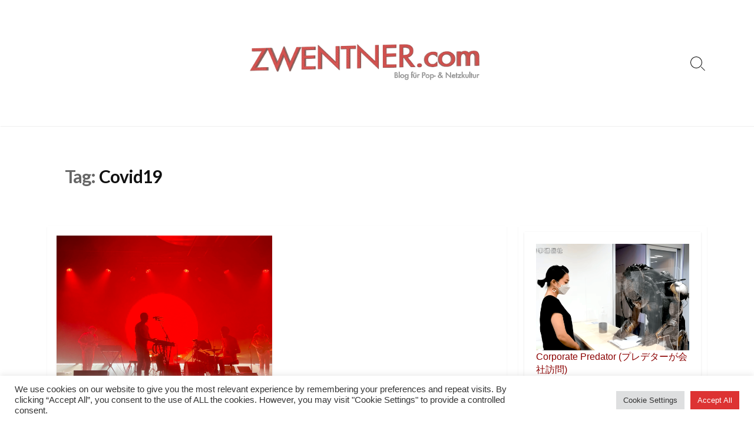

--- FILE ---
content_type: text/html; charset=UTF-8
request_url: https://www.zwentner.com/tag/covid19/
body_size: 16023
content:
<!DOCTYPE html>
<html lang="de" prefix="og: http://ogp.me/ns#">
<head>
	<meta charset="UTF-8">
	<meta name="viewport" content="width=device-width, initial-scale=1.0">
	<meta content="#000000" name="theme-color">
	<link rel="profile" href="https://gmpg.org/xfn/11">
	<title>Covid19 &#8211; ZWENTNER.com</title>
<meta name='robots' content='max-image-preview:large' />
<!-- Jetpack Site Verification Tags -->
<meta name="google-site-verification" content="Ks-b8ljUBPs4_uhkQnrcqCShJJ51xPAZPtA84Y3SxKs" />
<link rel='dns-prefetch' href='//stats.wp.com' />
<link rel='dns-prefetch' href='//fonts.googleapis.com' />
<link rel="alternate" type="application/rss+xml" title="ZWENTNER.com &raquo; Feed" href="https://www.zwentner.com/feed/" />
<link rel="alternate" type="application/rss+xml" title="ZWENTNER.com &raquo; Kommentar-Feed" href="https://www.zwentner.com/comments/feed/" />

<link rel="alternate" type="application/rss+xml" title="Podcast Feed: Lost in Vinyl ()" href="https://www.zwentner.com/feed/itunes/" />
<link rel="alternate" type="application/rss+xml" title="ZWENTNER.com &raquo; Covid19 Schlagwort-Feed" href="https://www.zwentner.com/tag/covid19/feed/" />
<style id='wp-img-auto-sizes-contain-inline-css' type='text/css'>
img:is([sizes=auto i],[sizes^="auto," i]){contain-intrinsic-size:3000px 1500px}
/*# sourceURL=wp-img-auto-sizes-contain-inline-css */
</style>
<link rel='stylesheet' id='podlove-frontend-css-css' href='https://www.zwentner.com/wordpress/wp-content/plugins/podlove-podcasting-plugin-for-wordpress/css/frontend.css?ver=1.0' type='text/css' media='all' />
<link rel='stylesheet' id='podlove-admin-font-css' href='https://www.zwentner.com/wordpress/wp-content/plugins/podlove-podcasting-plugin-for-wordpress/css/admin-font.css?ver=4.3.2' type='text/css' media='all' />
<style id='wp-emoji-styles-inline-css' type='text/css'>

	img.wp-smiley, img.emoji {
		display: inline !important;
		border: none !important;
		box-shadow: none !important;
		height: 1em !important;
		width: 1em !important;
		margin: 0 0.07em !important;
		vertical-align: -0.1em !important;
		background: none !important;
		padding: 0 !important;
	}
/*# sourceURL=wp-emoji-styles-inline-css */
</style>
<style id='wp-block-library-inline-css' type='text/css'>
:root{--wp-block-synced-color:#7a00df;--wp-block-synced-color--rgb:122,0,223;--wp-bound-block-color:var(--wp-block-synced-color);--wp-editor-canvas-background:#ddd;--wp-admin-theme-color:#007cba;--wp-admin-theme-color--rgb:0,124,186;--wp-admin-theme-color-darker-10:#006ba1;--wp-admin-theme-color-darker-10--rgb:0,107,160.5;--wp-admin-theme-color-darker-20:#005a87;--wp-admin-theme-color-darker-20--rgb:0,90,135;--wp-admin-border-width-focus:2px}@media (min-resolution:192dpi){:root{--wp-admin-border-width-focus:1.5px}}.wp-element-button{cursor:pointer}:root .has-very-light-gray-background-color{background-color:#eee}:root .has-very-dark-gray-background-color{background-color:#313131}:root .has-very-light-gray-color{color:#eee}:root .has-very-dark-gray-color{color:#313131}:root .has-vivid-green-cyan-to-vivid-cyan-blue-gradient-background{background:linear-gradient(135deg,#00d084,#0693e3)}:root .has-purple-crush-gradient-background{background:linear-gradient(135deg,#34e2e4,#4721fb 50%,#ab1dfe)}:root .has-hazy-dawn-gradient-background{background:linear-gradient(135deg,#faaca8,#dad0ec)}:root .has-subdued-olive-gradient-background{background:linear-gradient(135deg,#fafae1,#67a671)}:root .has-atomic-cream-gradient-background{background:linear-gradient(135deg,#fdd79a,#004a59)}:root .has-nightshade-gradient-background{background:linear-gradient(135deg,#330968,#31cdcf)}:root .has-midnight-gradient-background{background:linear-gradient(135deg,#020381,#2874fc)}:root{--wp--preset--font-size--normal:16px;--wp--preset--font-size--huge:42px}.has-regular-font-size{font-size:1em}.has-larger-font-size{font-size:2.625em}.has-normal-font-size{font-size:var(--wp--preset--font-size--normal)}.has-huge-font-size{font-size:var(--wp--preset--font-size--huge)}.has-text-align-center{text-align:center}.has-text-align-left{text-align:left}.has-text-align-right{text-align:right}.has-fit-text{white-space:nowrap!important}#end-resizable-editor-section{display:none}.aligncenter{clear:both}.items-justified-left{justify-content:flex-start}.items-justified-center{justify-content:center}.items-justified-right{justify-content:flex-end}.items-justified-space-between{justify-content:space-between}.screen-reader-text{border:0;clip-path:inset(50%);height:1px;margin:-1px;overflow:hidden;padding:0;position:absolute;width:1px;word-wrap:normal!important}.screen-reader-text:focus{background-color:#ddd;clip-path:none;color:#444;display:block;font-size:1em;height:auto;left:5px;line-height:normal;padding:15px 23px 14px;text-decoration:none;top:5px;width:auto;z-index:100000}html :where(.has-border-color){border-style:solid}html :where([style*=border-top-color]){border-top-style:solid}html :where([style*=border-right-color]){border-right-style:solid}html :where([style*=border-bottom-color]){border-bottom-style:solid}html :where([style*=border-left-color]){border-left-style:solid}html :where([style*=border-width]){border-style:solid}html :where([style*=border-top-width]){border-top-style:solid}html :where([style*=border-right-width]){border-right-style:solid}html :where([style*=border-bottom-width]){border-bottom-style:solid}html :where([style*=border-left-width]){border-left-style:solid}html :where(img[class*=wp-image-]){height:auto;max-width:100%}:where(figure){margin:0 0 1em}html :where(.is-position-sticky){--wp-admin--admin-bar--position-offset:var(--wp-admin--admin-bar--height,0px)}@media screen and (max-width:600px){html :where(.is-position-sticky){--wp-admin--admin-bar--position-offset:0px}}

/*# sourceURL=wp-block-library-inline-css */
</style><style id='global-styles-inline-css' type='text/css'>
:root{--wp--preset--aspect-ratio--square: 1;--wp--preset--aspect-ratio--4-3: 4/3;--wp--preset--aspect-ratio--3-4: 3/4;--wp--preset--aspect-ratio--3-2: 3/2;--wp--preset--aspect-ratio--2-3: 2/3;--wp--preset--aspect-ratio--16-9: 16/9;--wp--preset--aspect-ratio--9-16: 9/16;--wp--preset--color--black: #000000;--wp--preset--color--cyan-bluish-gray: #abb8c3;--wp--preset--color--white: #ffffff;--wp--preset--color--pale-pink: #f78da7;--wp--preset--color--vivid-red: #cf2e2e;--wp--preset--color--luminous-vivid-orange: #ff6900;--wp--preset--color--luminous-vivid-amber: #fcb900;--wp--preset--color--light-green-cyan: #7bdcb5;--wp--preset--color--vivid-green-cyan: #00d084;--wp--preset--color--pale-cyan-blue: #8ed1fc;--wp--preset--color--vivid-cyan-blue: #0693e3;--wp--preset--color--vivid-purple: #9b51e0;--wp--preset--gradient--vivid-cyan-blue-to-vivid-purple: linear-gradient(135deg,rgb(6,147,227) 0%,rgb(155,81,224) 100%);--wp--preset--gradient--light-green-cyan-to-vivid-green-cyan: linear-gradient(135deg,rgb(122,220,180) 0%,rgb(0,208,130) 100%);--wp--preset--gradient--luminous-vivid-amber-to-luminous-vivid-orange: linear-gradient(135deg,rgb(252,185,0) 0%,rgb(255,105,0) 100%);--wp--preset--gradient--luminous-vivid-orange-to-vivid-red: linear-gradient(135deg,rgb(255,105,0) 0%,rgb(207,46,46) 100%);--wp--preset--gradient--very-light-gray-to-cyan-bluish-gray: linear-gradient(135deg,rgb(238,238,238) 0%,rgb(169,184,195) 100%);--wp--preset--gradient--cool-to-warm-spectrum: linear-gradient(135deg,rgb(74,234,220) 0%,rgb(151,120,209) 20%,rgb(207,42,186) 40%,rgb(238,44,130) 60%,rgb(251,105,98) 80%,rgb(254,248,76) 100%);--wp--preset--gradient--blush-light-purple: linear-gradient(135deg,rgb(255,206,236) 0%,rgb(152,150,240) 100%);--wp--preset--gradient--blush-bordeaux: linear-gradient(135deg,rgb(254,205,165) 0%,rgb(254,45,45) 50%,rgb(107,0,62) 100%);--wp--preset--gradient--luminous-dusk: linear-gradient(135deg,rgb(255,203,112) 0%,rgb(199,81,192) 50%,rgb(65,88,208) 100%);--wp--preset--gradient--pale-ocean: linear-gradient(135deg,rgb(255,245,203) 0%,rgb(182,227,212) 50%,rgb(51,167,181) 100%);--wp--preset--gradient--electric-grass: linear-gradient(135deg,rgb(202,248,128) 0%,rgb(113,206,126) 100%);--wp--preset--gradient--midnight: linear-gradient(135deg,rgb(2,3,129) 0%,rgb(40,116,252) 100%);--wp--preset--font-size--small: 13px;--wp--preset--font-size--medium: 20px;--wp--preset--font-size--large: 36px;--wp--preset--font-size--x-large: 42px;--wp--preset--spacing--20: 0.44rem;--wp--preset--spacing--30: 0.67rem;--wp--preset--spacing--40: 1rem;--wp--preset--spacing--50: 1.5rem;--wp--preset--spacing--60: 2.25rem;--wp--preset--spacing--70: 3.38rem;--wp--preset--spacing--80: 5.06rem;--wp--preset--shadow--natural: 6px 6px 9px rgba(0, 0, 0, 0.2);--wp--preset--shadow--deep: 12px 12px 50px rgba(0, 0, 0, 0.4);--wp--preset--shadow--sharp: 6px 6px 0px rgba(0, 0, 0, 0.2);--wp--preset--shadow--outlined: 6px 6px 0px -3px rgb(255, 255, 255), 6px 6px rgb(0, 0, 0);--wp--preset--shadow--crisp: 6px 6px 0px rgb(0, 0, 0);}:where(.is-layout-flex){gap: 0.5em;}:where(.is-layout-grid){gap: 0.5em;}body .is-layout-flex{display: flex;}.is-layout-flex{flex-wrap: wrap;align-items: center;}.is-layout-flex > :is(*, div){margin: 0;}body .is-layout-grid{display: grid;}.is-layout-grid > :is(*, div){margin: 0;}:where(.wp-block-columns.is-layout-flex){gap: 2em;}:where(.wp-block-columns.is-layout-grid){gap: 2em;}:where(.wp-block-post-template.is-layout-flex){gap: 1.25em;}:where(.wp-block-post-template.is-layout-grid){gap: 1.25em;}.has-black-color{color: var(--wp--preset--color--black) !important;}.has-cyan-bluish-gray-color{color: var(--wp--preset--color--cyan-bluish-gray) !important;}.has-white-color{color: var(--wp--preset--color--white) !important;}.has-pale-pink-color{color: var(--wp--preset--color--pale-pink) !important;}.has-vivid-red-color{color: var(--wp--preset--color--vivid-red) !important;}.has-luminous-vivid-orange-color{color: var(--wp--preset--color--luminous-vivid-orange) !important;}.has-luminous-vivid-amber-color{color: var(--wp--preset--color--luminous-vivid-amber) !important;}.has-light-green-cyan-color{color: var(--wp--preset--color--light-green-cyan) !important;}.has-vivid-green-cyan-color{color: var(--wp--preset--color--vivid-green-cyan) !important;}.has-pale-cyan-blue-color{color: var(--wp--preset--color--pale-cyan-blue) !important;}.has-vivid-cyan-blue-color{color: var(--wp--preset--color--vivid-cyan-blue) !important;}.has-vivid-purple-color{color: var(--wp--preset--color--vivid-purple) !important;}.has-black-background-color{background-color: var(--wp--preset--color--black) !important;}.has-cyan-bluish-gray-background-color{background-color: var(--wp--preset--color--cyan-bluish-gray) !important;}.has-white-background-color{background-color: var(--wp--preset--color--white) !important;}.has-pale-pink-background-color{background-color: var(--wp--preset--color--pale-pink) !important;}.has-vivid-red-background-color{background-color: var(--wp--preset--color--vivid-red) !important;}.has-luminous-vivid-orange-background-color{background-color: var(--wp--preset--color--luminous-vivid-orange) !important;}.has-luminous-vivid-amber-background-color{background-color: var(--wp--preset--color--luminous-vivid-amber) !important;}.has-light-green-cyan-background-color{background-color: var(--wp--preset--color--light-green-cyan) !important;}.has-vivid-green-cyan-background-color{background-color: var(--wp--preset--color--vivid-green-cyan) !important;}.has-pale-cyan-blue-background-color{background-color: var(--wp--preset--color--pale-cyan-blue) !important;}.has-vivid-cyan-blue-background-color{background-color: var(--wp--preset--color--vivid-cyan-blue) !important;}.has-vivid-purple-background-color{background-color: var(--wp--preset--color--vivid-purple) !important;}.has-black-border-color{border-color: var(--wp--preset--color--black) !important;}.has-cyan-bluish-gray-border-color{border-color: var(--wp--preset--color--cyan-bluish-gray) !important;}.has-white-border-color{border-color: var(--wp--preset--color--white) !important;}.has-pale-pink-border-color{border-color: var(--wp--preset--color--pale-pink) !important;}.has-vivid-red-border-color{border-color: var(--wp--preset--color--vivid-red) !important;}.has-luminous-vivid-orange-border-color{border-color: var(--wp--preset--color--luminous-vivid-orange) !important;}.has-luminous-vivid-amber-border-color{border-color: var(--wp--preset--color--luminous-vivid-amber) !important;}.has-light-green-cyan-border-color{border-color: var(--wp--preset--color--light-green-cyan) !important;}.has-vivid-green-cyan-border-color{border-color: var(--wp--preset--color--vivid-green-cyan) !important;}.has-pale-cyan-blue-border-color{border-color: var(--wp--preset--color--pale-cyan-blue) !important;}.has-vivid-cyan-blue-border-color{border-color: var(--wp--preset--color--vivid-cyan-blue) !important;}.has-vivid-purple-border-color{border-color: var(--wp--preset--color--vivid-purple) !important;}.has-vivid-cyan-blue-to-vivid-purple-gradient-background{background: var(--wp--preset--gradient--vivid-cyan-blue-to-vivid-purple) !important;}.has-light-green-cyan-to-vivid-green-cyan-gradient-background{background: var(--wp--preset--gradient--light-green-cyan-to-vivid-green-cyan) !important;}.has-luminous-vivid-amber-to-luminous-vivid-orange-gradient-background{background: var(--wp--preset--gradient--luminous-vivid-amber-to-luminous-vivid-orange) !important;}.has-luminous-vivid-orange-to-vivid-red-gradient-background{background: var(--wp--preset--gradient--luminous-vivid-orange-to-vivid-red) !important;}.has-very-light-gray-to-cyan-bluish-gray-gradient-background{background: var(--wp--preset--gradient--very-light-gray-to-cyan-bluish-gray) !important;}.has-cool-to-warm-spectrum-gradient-background{background: var(--wp--preset--gradient--cool-to-warm-spectrum) !important;}.has-blush-light-purple-gradient-background{background: var(--wp--preset--gradient--blush-light-purple) !important;}.has-blush-bordeaux-gradient-background{background: var(--wp--preset--gradient--blush-bordeaux) !important;}.has-luminous-dusk-gradient-background{background: var(--wp--preset--gradient--luminous-dusk) !important;}.has-pale-ocean-gradient-background{background: var(--wp--preset--gradient--pale-ocean) !important;}.has-electric-grass-gradient-background{background: var(--wp--preset--gradient--electric-grass) !important;}.has-midnight-gradient-background{background: var(--wp--preset--gradient--midnight) !important;}.has-small-font-size{font-size: var(--wp--preset--font-size--small) !important;}.has-medium-font-size{font-size: var(--wp--preset--font-size--medium) !important;}.has-large-font-size{font-size: var(--wp--preset--font-size--large) !important;}.has-x-large-font-size{font-size: var(--wp--preset--font-size--x-large) !important;}
/*# sourceURL=global-styles-inline-css */
</style>

<style id='classic-theme-styles-inline-css' type='text/css'>
/*! This file is auto-generated */
.wp-block-button__link{color:#fff;background-color:#32373c;border-radius:9999px;box-shadow:none;text-decoration:none;padding:calc(.667em + 2px) calc(1.333em + 2px);font-size:1.125em}.wp-block-file__button{background:#32373c;color:#fff;text-decoration:none}
/*# sourceURL=/wp-includes/css/classic-themes.min.css */
</style>
<link rel='stylesheet' id='cookie-law-info-css' href='https://www.zwentner.com/wordpress/wp-content/plugins/cookie-law-info/legacy/public/css/cookie-law-info-public.css?ver=3.3.9.1' type='text/css' media='all' />
<link rel='stylesheet' id='cookie-law-info-gdpr-css' href='https://www.zwentner.com/wordpress/wp-content/plugins/cookie-law-info/legacy/public/css/cookie-law-info-gdpr.css?ver=3.3.9.1' type='text/css' media='all' />
<link rel='stylesheet' id='widgetopts-styles-css' href='https://www.zwentner.com/wordpress/wp-content/plugins/widget-options/assets/css/widget-options.css?ver=4.1.3' type='text/css' media='all' />
<link rel='stylesheet' id='child-style-css' href='https://www.zwentner.com/wordpress/wp-content/themes/coldbox-child-/style.css?ver=7eb1078002917a32f8d3dc02b3c2ceb7' type='text/css' media='all' />
<link rel='stylesheet' id='GoogleFonts-css' href='//fonts.googleapis.com/css?family=Lato%3A300%2C400%2C700&#038;display=swap&#038;ver=1.0.0' type='text/css' media='all' />
<link rel='stylesheet' id='cd-style-css' href='https://www.zwentner.com/wordpress/wp-content/themes/coldbox/assets/css/style.min.css?ver=1.9.5' type='text/css' media='all' />
<style id='cd-style-inline-css' type='text/css'>
body{font-family:Helvetica,-apple-system,BlinkMacSystemFont,'Helvetica Neue',Arial,sans-serif}
body{font-size:17px}@media screen and ( max-width:767px){body{font-size:16px}}@media screen and (max-width:640px){.grid-view .article,.grid-view .page,.grid-view .post{width:100%}}.related-posts .related-article{width:calc(100% / 1)}body .site-info{padding-top:70px;padding-bottom:70px}.site-info img{max-width:400px}.entry a,.title-box a:hover,.post-meta a:hover,.post-meta.content-box a:hover,.post-btm-tags a:hover,p.post-btm-cats a:hover,.related-posts .post-category a,.related-posts .post:hover .post-title,.post-pages,.grid-view .post-inner a:hover .post-title,.standard-view .post-title:hover,ul.page-numbers,.widget #wp-calendar a,.widget .widgets-list-layout li:hover a,#comment-list .comment-author .fn a,#respond .logged-in-as a:hover,.comment-pages,.comment-pages a,.comment-pages span,.comment-body a,.comment-tabmenu .active>a,.standard-view .post-inner:hover .post-title,.widget .textwidget a{color:#000}#comments input[type=submit],.post-tags a,.post-tags a,.main-archive .post-date,.action-bar,input[type=submit]:hover,input[type=submit]:focus,input[type=button]:hover,input[type=button]:focus,button[type=submit]:hover,button[type=submit]:focus,button[type=button]:hover,button[type=button]:focus{background-color:#000}.comment-pages>a:hover,.comment-pages span,.post-pages>a:hover>span,.post-pages>span,ul.page-numbers span.page-numbers.current,ul.page-numbers a.page-numbers:hover{border-bottom-color:#000}textarea:focus{border-color:#000}::selection{background-color:#000}::moz-selection{background-color:#000}.entry a:hover,.comment-body a:hover,.sidebar #wp-calender a:hover,.widget .textwidget a:hover{color:#d10404}.site-info,.site-title{color:#000}.site-description{color:rgb(10,10,10)}.header-menu .menu-container>li>a{color:#000}.header-menu .menu-container>li:hover>a{color:rgb(0,0,0)}:root body .search-toggle span.icon.search{border-color:#000}:root body .search-toggle span.icon.search::before,.nav-toggle .bottom,.nav-toggle .middle,.nav-toggle .top{background-color:#000}@media screen and (max-width:767px){#header-nav{background-color:#fff}}.footer-bottom{background-color:#fff}.title-box{background-color:#fff}.content-inner{background-color:#fff}.sidebar{background-color:#fff}
/*# sourceURL=cd-style-inline-css */
</style>
<script type="text/javascript" src="https://www.zwentner.com/wordpress/wp-includes/js/jquery/jquery.min.js?ver=3.7.1" id="jquery-core-js"></script>
<script type="text/javascript" src="https://www.zwentner.com/wordpress/wp-includes/js/jquery/jquery-migrate.min.js?ver=3.4.1" id="jquery-migrate-js"></script>
<script type="text/javascript" id="cookie-law-info-js-extra">
/* <![CDATA[ */
var Cli_Data = {"nn_cookie_ids":[],"cookielist":[],"non_necessary_cookies":[],"ccpaEnabled":"","ccpaRegionBased":"","ccpaBarEnabled":"","strictlyEnabled":["necessary","obligatoire"],"ccpaType":"gdpr","js_blocking":"1","custom_integration":"","triggerDomRefresh":"","secure_cookies":""};
var cli_cookiebar_settings = {"animate_speed_hide":"500","animate_speed_show":"500","background":"#FFF","border":"#b1a6a6c2","border_on":"","button_1_button_colour":"#000000","button_1_button_hover":"#000000","button_1_link_colour":"#fff","button_1_as_button":"1","button_1_new_win":"","button_2_button_colour":"#333","button_2_button_hover":"#292929","button_2_link_colour":"#444","button_2_as_button":"","button_2_hidebar":"","button_3_button_colour":"#dedfe0","button_3_button_hover":"#b2b2b3","button_3_link_colour":"#333333","button_3_as_button":"1","button_3_new_win":"","button_4_button_colour":"#dedfe0","button_4_button_hover":"#b2b2b3","button_4_link_colour":"#333333","button_4_as_button":"1","button_7_button_colour":"#dd3333","button_7_button_hover":"#b12929","button_7_link_colour":"#fff","button_7_as_button":"1","button_7_new_win":"","font_family":"inherit","header_fix":"","notify_animate_hide":"1","notify_animate_show":"","notify_div_id":"#cookie-law-info-bar","notify_position_horizontal":"right","notify_position_vertical":"bottom","scroll_close":"","scroll_close_reload":"","accept_close_reload":"","reject_close_reload":"","showagain_tab":"","showagain_background":"#fff","showagain_border":"#000","showagain_div_id":"#cookie-law-info-again","showagain_x_position":"100px","text":"#333333","show_once_yn":"","show_once":"10000","logging_on":"","as_popup":"","popup_overlay":"1","bar_heading_text":"","cookie_bar_as":"banner","popup_showagain_position":"bottom-right","widget_position":"left"};
var log_object = {"ajax_url":"https://www.zwentner.com/wordpress/wp-admin/admin-ajax.php"};
//# sourceURL=cookie-law-info-js-extra
/* ]]> */
</script>
<script type="text/javascript" src="https://www.zwentner.com/wordpress/wp-content/plugins/cookie-law-info/legacy/public/js/cookie-law-info-public.js?ver=3.3.9.1" id="cookie-law-info-js"></script>
<script type="text/javascript" src="https://www.zwentner.com/wordpress/wp-content/plugins/podlove-web-player/web-player/embed.js?ver=5.9.2" id="podlove-web-player-player-js"></script>
<script type="text/javascript" src="https://www.zwentner.com/wordpress/wp-content/plugins/podlove-web-player/js/cache.js?ver=5.9.2" id="podlove-web-player-player-cache-js"></script>
<script type="text/javascript" src="https://www.zwentner.com/wordpress/wp-content/plugins/related-posts-thumbnails/assets/js/front.min.js?ver=4.3.1" id="rpt_front_style-js"></script>
<script type="text/javascript" src="https://www.zwentner.com/wordpress/wp-content/plugins/related-posts-thumbnails/assets/js/lazy-load.js?ver=4.3.1" id="rpt-lazy-load-js"></script>
<script type="text/javascript" src="https://www.zwentner.com/wordpress/wp-includes/js/dist/vendor/wp-polyfill.min.js?ver=3.15.0" id="wp-polyfill-js"></script>
<script type="text/javascript" defer src="https://www.zwentner.com/wordpress/wp-content/themes/coldbox/assets/js/min/scripts.js?ver=1.9.5" id="cd-script-js"></script>
<script type="text/javascript" src="https://www.zwentner.com/wordpress/wp-content/themes/coldbox/assets/js/min/hljs_web.js?ver=9.12.0" id="hljs-js"></script>
<link rel="https://api.w.org/" href="https://www.zwentner.com/wp-json/" /><link rel="alternate" title="JSON" type="application/json" href="https://www.zwentner.com/wp-json/wp/v2/tags/5958" /><link rel="EditURI" type="application/rsd+xml" title="RSD" href="https://www.zwentner.com/wordpress/xmlrpc.php?rsd" />
<!-- Coldbox Addon Open Graph -->
<meta name="description" content=""/>
<meta property="og:title" content="Covid19 &#8211; ZWENTNER.com"/>
<meta property="og:description" content=""/>
<meta property="og:type" content="website"/>
<meta property="og:url" content="https://www.zwentner.com/tag/covid19"/>
<meta property="og:site_name" content="ZWENTNER.com"/>
<meta property="og:image" content="https://www.zwentner.com/wordpress/wp-content/uploads/2018/08/zwent1.png"/>
<meta name="twitter:card" content="summary_large_image" />
<meta name="twitter:domain" content="https://www.zwentner.com" />
<meta property="og:locale" content="de" />
<meta name="twitter:site" content="@zwentner" />
<meta name="twitter:creator" content="zwentner" />
<!-- /Coldbox Addon Open Graph -->
<script type="text/javascript">(function(i,s,o,g,r,a,m){i['GoogleAnalyticsObject']=r;i[r]=i[r]||function(){ (i[r].q=i[r].q||[]).push(arguments)},i[r].l=1*new Date();a=s.createElement(o), m=s.getElementsByTagName(o)[0];a.async=1;a.src=g;m.parentNode.insertBefore(a,m) })(window,document,'script','https://www.google-analytics.com/analytics.js','ga'); ga('create', 'UA-57118351-1', 'auto'); ga('send', 'pageview');</script>
        <style>
            #related_posts_thumbnails li {
                border-right: 1px solid #ffffff;
                background-color: #ffffff            }

            #related_posts_thumbnails li:hover {
                background-color: #f4f4f4;
            }

            .relpost_content {
                font-size: 18px;
                color: #000000;
            }

            .relpost-block-single {
                background-color: #ffffff;
                border-right: 1px solid #ffffff;
                border-left: 1px solid #ffffff;
                margin-right: -1px;
            }

            .relpost-block-single:hover {
                background-color: #f4f4f4;
            }
        </style>

        	<style>img#wpstats{display:none}</style>
		<style type="text/css" id="custom-background-css">
body.custom-background { background-color: #ffffff; }
</style>
	<link rel="icon" href="https://www.zwentner.com/wordpress/wp-content/uploads/2018/08/cropped-zwent-ava-32x32.jpg" sizes="32x32" />
<link rel="icon" href="https://www.zwentner.com/wordpress/wp-content/uploads/2018/08/cropped-zwent-ava-192x192.jpg" sizes="192x192" />
<link rel="apple-touch-icon" href="https://www.zwentner.com/wordpress/wp-content/uploads/2018/08/cropped-zwent-ava-180x180.jpg" />
<meta name="msapplication-TileImage" content="https://www.zwentner.com/wordpress/wp-content/uploads/2018/08/cropped-zwent-ava-270x270.jpg" />
		<style type="text/css" id="wp-custom-css">
			.title-box h1 {
    margin: 0;
    font-size: 3rem;
    font-weight: bold;
    color: #190707;
}
.breadcrumb {
 display: none;
}
.site-info a {
  margin: 0 auto;
}

/* unvisited link */
a:link {
  color: darkred;
}

/* visited link */
a:visited {
  color: darkred;
}

/* mouse over link */
a:hover {
  color: red;
}

/* selected link */
a:active {
  color: red;
}



h5 { font-size: 20px; }
h2 { font-size: 20px; } 
h1 { font-size: 30px; } 

}
p { color: #190707; }
body::-webkit-scrollbar { 
    display: none;
}

		</style>
		<link rel='stylesheet' id='cookie-law-info-table-css' href='https://www.zwentner.com/wordpress/wp-content/plugins/cookie-law-info/legacy/public/css/cookie-law-info-table.css?ver=3.3.9.1' type='text/css' media='all' />
</head>

<body data-rsssl=1 class="archive tag tag-covid19 tag-5958 custom-background wp-custom-logo wp-theme-coldbox wp-child-theme-coldbox-child- footer-menu-enabled sticky-header right-sidebar-s1 header-column">

	
<a class="skip-link screen-reader-text noscroll" href="#content">
	Skip to content</a>


	<header id="header" class="header" role="banner">

		<div class="header-inner container">

			<div class="site-info">

				<a href="https://www.zwentner.com" title="ZWENTNER.com"><div class="site-logo"><img src="https://www.zwentner.com/wordpress/wp-content/uploads/2018/08/zwent1.png" width="2021" height="374" alt="ZWENTNER.com" /></div></a>
							</div>

			
			
				
				<button class="search-toggle">
					<span class="icon search" aria-hidden="true"></span>
					<span class="screen-reader-text">Search Toggle</span>
				</button>
				
			

		</div>

</header>

<main id="main" role="main">

	<section class="main-inner">

			<div class="title-box">
		<div class="title-box-inner container">
			<div class="breadcrumb"><a href="https://www.zwentner.com">Home</a>&nbsp;&nbsp;&gt;&nbsp;&nbsp;</div>
				<h1><span class="title-description">Tag:&#32;</span>Covid19</h1>	

		</div>
	</div>
	
		<div class="container-outer">

			<div class="container">

				<div id="content" class="content">

					
					<div class="content-inner grid-view view-has-post">

						
						
																	
<article id="post-60869" class="article post-60869 post type-post status-publish format-standard has-post-thumbnail hentry category-alle-inhalte category-music category-society tag-caribou tag-covid19 tag-music-2">
	<div class="post-inner flex-column">

		<a class="post-link" href="https://www.zwentner.com/tanzen-ohne-maske/">

			<div class="post-thumbnail"><figure>
				<img width="2560" height="1964" src="https://www.zwentner.com/wordpress/wp-content/uploads/2022/03/IMG_0056-scaled.jpeg" class="attachment-full size-full wp-post-image" alt="" />			</figure></div>

			<div class="post-content">
				
				<h2 class="post-title">Tanzen ohne Maske!</h2>

									<div class="post-excerpt"><p>Gestern hatte ich eines dieser langsam bei vielen einschlagenden post-corona Erlebnisse, bei denen man sich zunächst wie ein Besucher in einer vergangenen Zeit fühlt aber dann doch irgendwie alles ganz normal ist. Dabei klingt es so trivial: Ich war auf einem Konzert und ich trug keine Maske.</p>
</div>
							</div>

		</a>

		<div class="post-meta">
			
					</div>

	</div><!--/.post-inner-->
</article>
								
								
							
							
						
					</div>

				</div><!--/.content-->

				

	<aside id="sidebar-s1" class="sidebar-s1" role="complementary">

		<div class="sidebar">

			<div class="sidebar-inner">

				<section id="dpe_fp_widget-12" class="extendedwopts-hide extendedwopts-mobile widget widget_dpe_fp_widget">	<ul class="dpe-flexible-posts">
			<li id="post-73950" class="post-73950 post type-post status-publish format-standard has-post-thumbnail hentry category-alle-inhalte category-filme category-internet category-japan category-kultur category-nerd-stuff category-nice--2 category-pop-kultur category-video tag-japan tag-predator">
			<a href="https://www.zwentner.com/corporate-predator-%e3%83%97%e3%83%ac%e3%83%87%e3%82%bf%e3%83%bc%e3%81%8c%e4%bc%9a%e7%a4%be%e8%a8%aa%e5%95%8f/">
				<img width="1000" height="699" src="https://www.zwentner.com/wordpress/wp-content/uploads/2025/11/cs.png" class="attachment-large size-large wp-post-image" alt="" decoding="async" loading="lazy" />				<div class="title">Corporate Predator (プレデターが会社訪問)</div>
			</a>
		</li>
			<li id="post-73945" class="post-73945 post type-post status-publish format-standard has-post-thumbnail hentry category-alle-inhalte category-filme category-japan category-kultur category-nice--2 category-pop-kultur category-retro category-video tag-david-lynch tag-eraserhead">
			<a href="https://www.zwentner.com/superbly-edited-japanese-trailer-for-david-lynchs-eraserhead/">
				<img width="1000" height="799" src="https://www.zwentner.com/wordpress/wp-content/uploads/2025/11/dw-4.png" class="attachment-large size-large wp-post-image" alt="" decoding="async" loading="lazy" />				<div class="title">Superbly edited Japanese trailer for David Lynch&#8217;s &#8218;Eraserhead&#8216;</div>
			</a>
		</li>
		</ul><!-- .dpe-flexible-posts -->
</section><section id="dpe_fp_widget-10" class="extendedwopts-hide extendedwopts-tablet extendedwopts-mobile widget widget_dpe_fp_widget">	<ul class="dpe-flexible-posts">
			<li id="post-73430" class="post-73430 post type-post status-publish format-standard has-post-thumbnail hentry category-alle-inhalte category-design category-internet category-kultur category-memes category-nerd-stuff category-netzkultur category-nice--2 category-pop-kultur category-technik category-video tag-apple-tv tag-keyboard tag-popkultur tag-severence tag-tech">
			<a href="https://www.zwentner.com/severence-replica-keyboard/">
				<img width="2167" height="1648" src="https://www.zwentner.com/wordpress/wp-content/uploads/2025/08/vdfg.jpg" class="attachment-large size-large wp-post-image" alt="" decoding="async" loading="lazy" srcset="https://www.zwentner.com/wordpress/wp-content/uploads/2025/08/vdfg.jpg 2167w, https://www.zwentner.com/wordpress/wp-content/uploads/2025/08/vdfg-1536x1168.jpg 1536w, https://www.zwentner.com/wordpress/wp-content/uploads/2025/08/vdfg-2048x1558.jpg 2048w" sizes="auto, (max-width: 2167px) 100vw, 2167px" />				<div class="title">Severence Replica Keyboard</div>
			</a>
		</li>
			<li id="post-73419" class="post-73419 post type-post status-publish format-standard has-post-thumbnail hentry category-alle-inhalte category-music category-nerd-stuff category-netzkultur category-nice--2 category-video tag-music-2 tag-wtf">
			<a href="https://www.zwentner.com/music-to-become-a-restful-cube-to/">
				<img width="986" height="727" src="https://www.zwentner.com/wordpress/wp-content/uploads/2025/08/dvs.png" class="attachment-large size-large wp-post-image" alt="" decoding="async" loading="lazy" />				<div class="title">Music To Become A Restful Cube To</div>
			</a>
		</li>
			<li id="post-73416" class="post-73416 post type-post status-publish format-standard has-post-thumbnail hentry category-alle-inhalte category-filme category-internet category-kultur category-music category-netzfischerei category-netzkultur category-nice--2 category-pop-kultur category-retro category-video tag-ambient tag-internet tag-music-2 tag-pulp-fiction">
			<a href="https://www.zwentner.com/pulp-fiction-ambient/">
				<img width="511" height="360" src="https://www.zwentner.com/wordpress/wp-content/uploads/2025/08/vdv.jpg" class="attachment-large size-large wp-post-image" alt="" decoding="async" loading="lazy" />				<div class="title">Pulp Fiction Ambient</div>
			</a>
		</li>
			<li id="post-73413" class="post-73413 post type-post status-publish format-standard has-post-thumbnail hentry category-alle-inhalte category-design category-internet category-netzkultur category-nice--2 category-ideologie-gesellschaft tag-txt tag-generator tag-interent">
			<a href="https://www.zwentner.com/random-text-generator/">
				<img width="1000" height="602" src="https://www.zwentner.com/wordpress/wp-content/uploads/2025/08/dd.png" class="attachment-large size-large wp-post-image" alt="" decoding="async" loading="lazy" />				<div class="title">Random Text Generator</div>
			</a>
		</li>
			<li id="post-73410" class="post-73410 post type-post status-publish format-standard has-post-thumbnail hentry category-alle-inhalte category-design category-internet category-kultur category-nerd-stuff category-netzkultur category-nice--2 category-pop-kultur category-retro category-ideologie-gesellschaft tag-emulator tag-microsoft tag-netzkultur tag-retro tag-windows-xp">
			<a href="https://www.zwentner.com/reborn-xp/">
				<img width="700" height="544" src="https://www.zwentner.com/wordpress/wp-content/uploads/2025/08/Bildschirmfoto-2025-08-22-um-19.00.09.png" class="attachment-large size-large wp-post-image" alt="" decoding="async" loading="lazy" />				<div class="title">Reborn XP</div>
			</a>
		</li>
			<li id="post-73407" class="post-73407 post type-post status-publish format-standard has-post-thumbnail hentry category-alle-inhalte category-nerd-stuff category-retro category-video tag-motu tag-pixel-art tag-retro tag-video-games">
			<a href="https://www.zwentner.com/he-man-the-masters-of-the-universe-dragon-pearl-of-destruction/">
				<img width="991" height="693" src="https://www.zwentner.com/wordpress/wp-content/uploads/2025/08/dwd.png" class="attachment-large size-large wp-post-image" alt="" decoding="async" loading="lazy" />				<div class="title">He-Man &#038; The Masters Of The Universe: Dragon Pearl Of Destruction</div>
			</a>
		</li>
			<li id="post-73400" class="post-73400 post type-post status-publish format-standard has-post-thumbnail hentry category-alle-inhalte category-coding category-design category-internet category-nerd-stuff category-netzkultur category-nice--2 category-pop-kultur category-retro category-ideologie-gesellschaft tag-coding tag-internet tag-retro tag-space-invaders">
			<a href="https://www.zwentner.com/space-invaders-generator/">
				<img width="1000" height="700" src="https://www.zwentner.com/wordpress/wp-content/uploads/2025/08/vds.png" class="attachment-large size-large wp-post-image" alt="" decoding="async" loading="lazy" />				<div class="title">Space Invaders Generator</div>
			</a>
		</li>
			<li id="post-73396" class="post-73396 post type-post status-publish format-standard has-post-thumbnail hentry category-alle-inhalte category-design category-internet category-music category-musikvideo category-nice--2 category-pop-kultur category-retro category-video tag-animier tag-retro tag-sunset">
			<a href="https://www.zwentner.com/anime-sunsets-of-the-80s-90s/">
				<img width="1000" height="745" src="https://www.zwentner.com/wordpress/wp-content/uploads/2025/08/cs-1.jpg" class="attachment-large size-large wp-post-image" alt="" decoding="async" loading="lazy" />				<div class="title">Anime Sunsets of the 80s &#038; 90s</div>
			</a>
		</li>
			<li id="post-73393" class="post-73393 post type-post status-publish format-standard has-post-thumbnail hentry category-alle-inhalte category-design category-internet category-kultur category-nerd-stuff category-netzkultur category-nice--2 category-pop-kultur category-retro category-video tag-internet tag-retro tag-tv">
			<a href="https://www.zwentner.com/enjoy-zapping-with-these-retro-tvs/">
				<img width="991" height="634" src="https://www.zwentner.com/wordpress/wp-content/uploads/2025/08/fdf.png" class="attachment-large size-large wp-post-image" alt="" decoding="async" loading="lazy" />				<div class="title">Enjoy zapping with these Retro TVs</div>
			</a>
		</li>
		</ul><!-- .dpe-flexible-posts -->
</section><section id="podlove_subscribe_button_wp_plugin_widget-2" class="extendedwopts-hide extendedwopts-mobile widget widget_podlove_subscribe_button_wp_plugin_widget"><h2 class="widget-title">Unser Podcast über Schallplatten:</h2>
			<script>
				podcastData2 = {"title":"Lost in Vinyl","subtitle":"Der Podcast f\u00fcr Vinylkultur & Plattenliebe","description":"Hier sprechen Nibras, Christoph und ich \u00fcber das sch\u00f6nste hedonistische Hobby jenseits der sieben Weltmeere. Es handelt sich nat\u00fcrlich um Schallplatten, den Tontr\u00e4ger, der wohl alle anderen physischen Formate f\u00fcr Musik \u00fcberleben wird.\r\n\r\nFalls Du es noch nicht mitgekriegt haben solltest: Schallplatten sind wieder total angesagt und ihr Erscheinungsbild ist vielf\u00e4ltiger denn je.\r\n\r\nIn Lost in Vinyl widmen wir uns Neuerscheinungen, Nachpressungen, nerden \u00fcber farbige Vinyl\u2019s herum, plaudern ein bisschen \u00fcber Technik und wir berichten von unseren \u201cdiggin-adventures\u201d rund um die Welt :)","cover":"https:\/\/www.zwentner.com\/wordpress\/wp-content\/uploads\/2021\/05\/LIV-NEW-1400-x-1400-kraeftiger-Kopie.jpeg","feeds":[{"type":"audio","format":"aac","url":"https:\/\/www.zwentner.com\/feed\/itunes","variant":"high"}]}
			</script>
			<script
				class="podlove-subscribe-button"
				src="https://cdn.podlove.org/subscribe-button/javascripts/app.js" data-size="small auto" data-style="outline" data-format="cover" data-color="#ba2a2a" data-json-data="podcastData2" data-hide="" data-language="en" >
			</script>
		</section><section id="dpe_fp_widget-9" class="extendedwopts-hide extendedwopts-mobile widget widget_dpe_fp_widget">	<ul class="dpe-flexible-posts">
			<li id="post-72912" class="post-72912 post type-post status-publish format-standard has-post-thumbnail hentry category-alle-inhalte category-coding category-design category-internet category-nerd-stuff category-netzkultur category-nice--2 tag-internet tag-trash">
			<a href="https://www.zwentner.com/trash-loop/">
				<img width="1000" height="759" src="https://www.zwentner.com/wordpress/wp-content/uploads/2025/05/dwd-1.png" class="attachment-large size-large wp-post-image" alt="" decoding="async" loading="lazy" />				<div class="title">Trash Loop</div>
			</a>
		</li>
			<li id="post-72907" class="post-72907 post type-post status-publish format-standard has-post-thumbnail hentry category-alle-inhalte category-coding category-design category-internet category-nerd-stuff category-netzkultur category-nice--2 category-pop-kultur category-retro tag-doom tag-internet">
			<a href="https://www.zwentner.com/canitrundoom-org/">
				<img width="1000" height="810" src="https://www.zwentner.com/wordpress/wp-content/uploads/2025/05/fe.png" class="attachment-large size-large wp-post-image" alt="" decoding="async" loading="lazy" />				<div class="title">CanItRunDOOM.org</div>
			</a>
		</li>
			<li id="post-72903" class="post-72903 post type-post status-publish format-standard has-post-thumbnail hentry category-alle-inhalte category-coding category-design category-ideologie-gesellschaft tag-html tag-minecraft">
			<a href="https://www.zwentner.com/css-minecraft/">
				<img width="1000" height="739" src="https://www.zwentner.com/wordpress/wp-content/uploads/2025/05/sd.png" class="attachment-large size-large wp-post-image" alt="" decoding="async" loading="lazy" />				<div class="title">CSS Minecraft</div>
			</a>
		</li>
			<li id="post-72900" class="post-72900 post type-post status-publish format-standard has-post-thumbnail hentry category-alle-inhalte category-coding category-design category-internet category-netzkultur category-nice--2 category-ideologie-gesellschaft tag-internet tag-pixel-art">
			<a href="https://www.zwentner.com/omfgdogs/">
				<img width="511" height="406" src="https://www.zwentner.com/wordpress/wp-content/uploads/2025/05/fd.png" class="attachment-large size-large wp-post-image" alt="" decoding="async" loading="lazy" />				<div class="title">OMFGDOGS</div>
			</a>
		</li>
			<li id="post-72894" class="post-72894 post type-post status-publish format-standard has-post-thumbnail hentry category-alle-inhalte category-internet category-kultur category-netzkultur category-society category-ideologie-gesellschaft tag-internet tag-popkultur tag-prince tag-retro">
			<a href="https://www.zwentner.com/prince-giving-advise-about-the-internet-1999/">
				<img width="1000" height="728" src="https://www.zwentner.com/wordpress/wp-content/uploads/2025/05/wd.png" class="attachment-large size-large wp-post-image" alt="" decoding="async" loading="lazy" />				<div class="title">Prince giving advise about the Internet (1999)</div>
			</a>
		</li>
			<li id="post-72890" class="post-72890 post type-post status-publish format-standard has-post-thumbnail hentry category-alle-inhalte category-apple category-apps category-nice--2 category-society category-ideologie-gesellschaft tag-apple tag-apps tag-routines">
			<a href="https://www.zwentner.com/exercise-snacks/">
				<img width="1000" height="637" src="https://www.zwentner.com/wordpress/wp-content/uploads/2025/05/dw-4.png" class="attachment-large size-large wp-post-image" alt="" decoding="async" loading="lazy" />				<div class="title">Exercise Snacks</div>
			</a>
		</li>
			<li id="post-72887" class="post-72887 post type-post status-publish format-standard has-post-thumbnail hentry category-alle-inhalte category-coding category-design category-nerd-stuff category-netzkultur category-nice--2 tag-netzkultur tag-pixel-art">
			<a href="https://www.zwentner.com/fighting-pixels/">
				<img width="668" height="456" src="https://www.zwentner.com/wordpress/wp-content/uploads/2025/05/fef.gif" class="attachment-large size-large wp-post-image" alt="" decoding="async" loading="lazy" />				<div class="title">Fighting Pixels</div>
			</a>
		</li>
			<li id="post-72883" class="post-72883 post type-post status-publish format-standard has-post-thumbnail hentry category-alle-inhalte category-music category-nerd-stuff category-netzkultur category-nice--2 category-pop-kultur category-retro tag-ambient tag-dream-surfer tag-music-2 tag-synthwave">
			<a href="https://www.zwentner.com/%ef%bd%84%ef%bd%92%ef%bd%85%ef%bd%81%ef%bd%8d%ef%bd%93%e3%80%80%ef%bd%81%ef%bd%86%ef%bd%94%ef%bd%85%ef%bd%92%e3%80%80%ef%bd%97%ef%bd%8f%ef%bd%92%ef%bd%8b/">
				<img width="407" height="267" src="https://www.zwentner.com/wordpress/wp-content/uploads/2025/05/sqs.jpg" class="attachment-large size-large wp-post-image" alt="" decoding="async" loading="lazy" />				<div class="title">ＤＲＥＡＭＳ　ＡＦＴＥＲ　ＷＯＲＫ</div>
			</a>
		</li>
		</ul><!-- .dpe-flexible-posts -->
</section><section id="dpe_fp_widget-11" class="extendedwopts-hide extendedwopts-mobile widget widget_dpe_fp_widget">	<ul class="dpe-flexible-posts">
			<li id="post-67374" class="post-67374 post type-post status-publish format-standard has-post-thumbnail hentry category-alle-inhalte category-nerd-stuff category-netzkultur category-nice--2 tag-mortal-kombat">
			<a href="https://www.zwentner.com/unused-mortal-kombat-ii-sprites/">
				<img width="374" height="268" src="https://www.zwentner.com/wordpress/wp-content/uploads/2023/01/vdg.gif" class="attachment-large size-large wp-post-image" alt="" decoding="async" loading="lazy" />				<div class="title">Unused Mortal Kombat II sprites</div>
			</a>
		</li>
			<li id="post-67369" class="post-67369 post type-post status-publish format-standard has-post-thumbnail hentry category-alle-inhalte category-design category-nerd-stuff category-nice--2 category-retro category-technik tag-floppy-disc">
			<a href="https://www.zwentner.com/floppy-disc-assembly-line/">
				<img width="800" height="647" src="https://www.zwentner.com/wordpress/wp-content/uploads/2023/01/Bildschirm­foto-2023-01-01-um-14.44.25.png" class="attachment-large size-large wp-post-image" alt="" decoding="async" loading="lazy" />				<div class="title">Floppy Disc Assembly Line</div>
			</a>
		</li>
			<li id="post-67361" class="post-67361 post type-post status-publish format-standard has-post-thumbnail hentry category-alle-inhalte category-nerd-stuff category-netzkultur category-nice--2 category-pop-kultur tag-c64 tag-pixel-art">
			<a href="https://www.zwentner.com/computer-fireworks-celebration-kit-c64-activision-1985/">
				<img width="722" height="446" src="https://www.zwentner.com/wordpress/wp-content/uploads/2022/12/gdgd.gif" class="attachment-large size-large wp-post-image" alt="" decoding="async" loading="lazy" />				<div class="title">Computer Fireworks Celebration Kit (C64) ACTiViSiON, 1985</div>
			</a>
		</li>
			<li id="post-67357" class="post-67357 post type-post status-publish format-standard has-post-thumbnail hentry category-alle-inhalte category-design category-food tag-food">
			<a href="https://www.zwentner.com/chopsticks-battle/">
				<img width="1240" height="718" src="https://www.zwentner.com/wordpress/wp-content/uploads/2022/12/maxresdefault-1.jpg" class="attachment-large size-large wp-post-image" alt="" decoding="async" loading="lazy" />				<div class="title">Chopsticks Battle!</div>
			</a>
		</li>
			<li id="post-67354" class="post-67354 post type-post status-publish format-standard has-post-thumbnail hentry category-alle-inhalte category-pop-kultur category-retro tag-microsoft tag-windows95">
			<a href="https://www.zwentner.com/windows95-start-me-up-commercial/">
				<img width="1000" height="779" src="https://www.zwentner.com/wordpress/wp-content/uploads/2022/12/Bildschirm­foto-2022-12-31-um-08.10.32.png" class="attachment-large size-large wp-post-image" alt="" decoding="async" loading="lazy" />				<div class="title">Windows95: &#8222;Start Me Up&#8220; Commercial</div>
			</a>
		</li>
			<li id="post-67349" class="post-67349 post type-post status-publish format-standard has-post-thumbnail hentry category-alle-inhalte category-nerd-stuff category-netzkultur category-nice--2 category-retro tag-ascii-art">
			<a href="https://www.zwentner.com/endless-ascii-horse/">
				<img width="1000" height="767" src="https://www.zwentner.com/wordpress/wp-content/uploads/2022/12/Bildschirm­foto-2022-12-30-um-19.38.39.png" class="attachment-large size-large wp-post-image" alt="" decoding="async" loading="lazy" />				<div class="title">Endless ASCII Horse</div>
			</a>
		</li>
			<li id="post-67340" class="post-67340 post type-post status-publish format-standard has-post-thumbnail hentry category-alle-inhalte category-filme category-nerd-stuff category-video tag-pulp-fiction tag-quentin-tarantino">
			<a href="https://www.zwentner.com/quentin-tarantino-explains-how-laurence-fishburne-turned-down-samuel-l-jacksons-pulp-fiction-role/">
				<img width="991" height="704" src="https://www.zwentner.com/wordpress/wp-content/uploads/2022/12/Bildschirm­foto-2022-12-30-um-12.54.56.png" class="attachment-large size-large wp-post-image" alt="" decoding="async" loading="lazy" />				<div class="title">Quentin Tarantino Explains How Laurence Fishburne Turned Down Samuel L. Jackson’s Pulp Fiction Role</div>
			</a>
		</li>
			<li id="post-67330" class="post-67330 post type-post status-publish format-standard has-post-thumbnail hentry category-alle-inhalte category-food category-gifs category-nice--2 tag-noodles tag-ramen">
			<a href="https://www.zwentner.com/knitting-noodles/">
				<img width="500" height="368" src="https://www.zwentner.com/wordpress/wp-content/uploads/2022/12/vdghf.gif" class="attachment-large size-large wp-post-image" alt="" decoding="async" loading="lazy" />				<div class="title">KNITTING NOODLES</div>
			</a>
		</li>
		</ul><!-- .dpe-flexible-posts -->
</section>
			</div>

		</div>

	</aside><!--/.sidebar-->


			</div><!--/.container-->

		</div><!--/.container-outer-->

	</section>

</main>


<footer id="footer" class="footer" role="contentinfo">

	
	<nav id="footer-menu" class="footer-menu" role="navigation" aria-label="Footer Menu"><div class="container"><ul id="footer-nav" class="menu-container"><li id="menu-item-39098" class="menu-item menu-item-type-post_type menu-item-object-page menu-item-39098"><a href="https://www.zwentner.com/about/">About</a></li>
<li id="menu-item-39100" class="menu-item menu-item-type-post_type menu-item-object-page menu-item-39100"><a href="https://www.zwentner.com/contact/">Contact</a></li>
<li id="menu-item-39117" class="menu-item menu-item-type-custom menu-item-object-custom menu-item-39117"><a href="https://www.zwentner.com/lost-in-vinyl/">Lost in Vinyl (Podcast)</a></li>
<li id="menu-item-39099" class="menu-item menu-item-type-post_type menu-item-object-page menu-item-privacy-policy menu-item-39099"><a rel="privacy-policy" href="https://www.zwentner.com/impressum-und-datenschutz/">Impressum &#038; Datenschutz</a></li>
</ul><!--/#footer-nav--></div></nav>
	<div class="footer-bottom">

		<div class="container">

			<div class="copyright">

				<p>
					
					©2026 Zwentner.com
					
				</p>

									<p>
											</p>
				
			</div>

			
		</div>

	</div><!--/.footer-bottom-->

	<a id="back-to-top" class="noscroll is-hidden back-to-top" href="#">
		<span class="chevron-up" aria-hidden="true"></span>
		<span class="screen-reader-text">Back To Top</span>
	</a>

</footer>

<div class="modal-search-form" id="modal-search-form" role="dialog" aria-modal="true">
	
<form method="get" class="search-form" action="https://www.zwentner.com/" role="search">
	<label for="search-form2" class="screen-reader-text">Search</label>
	<input type="search" class="search-inner" name="s" id="search-form2" placeholder="Search this site" value=""/>
	<button type="submit" class="search-submit">
		<span class="icon search" aria-hidden="true"></span>
		<span class="screen-reader-text">Search</span>
	</button>
</form>

	<button class="close-toggle">
		<span class="top" aria-hidden="true"></span>
		<span class="bottom" aria-hidden="true"></span>
		<span class="label">Close</span>
	</button>
</div>

	<script type="speculationrules">
{"prefetch":[{"source":"document","where":{"and":[{"href_matches":"/*"},{"not":{"href_matches":["/wordpress/wp-*.php","/wordpress/wp-admin/*","/wordpress/wp-content/uploads/*","/wordpress/wp-content/*","/wordpress/wp-content/plugins/*","/wordpress/wp-content/themes/coldbox-child-/*","/wordpress/wp-content/themes/coldbox/*","/*\\?(.+)"]}},{"not":{"selector_matches":"a[rel~=\"nofollow\"]"}},{"not":{"selector_matches":".no-prefetch, .no-prefetch a"}}]},"eagerness":"conservative"}]}
</script>
<!--googleoff: all--><div id="cookie-law-info-bar" data-nosnippet="true"><span><div class="cli-bar-container cli-style-v2"><div class="cli-bar-message">We use cookies on our website to give you the most relevant experience by remembering your preferences and repeat visits. By clicking “Accept All”, you consent to the use of ALL the cookies. However, you may visit "Cookie Settings" to provide a controlled consent.</div><div class="cli-bar-btn_container"><a role='button' class="medium cli-plugin-button cli-plugin-main-button cli_settings_button" style="margin:0px 5px 0px 0px">Cookie Settings</a><a id="wt-cli-accept-all-btn" role='button' data-cli_action="accept_all" class="wt-cli-element medium cli-plugin-button wt-cli-accept-all-btn cookie_action_close_header cli_action_button">Accept All</a></div></div></span></div><div id="cookie-law-info-again" data-nosnippet="true"><span id="cookie_hdr_showagain">Manage consent</span></div><div class="cli-modal" data-nosnippet="true" id="cliSettingsPopup" tabindex="-1" role="dialog" aria-labelledby="cliSettingsPopup" aria-hidden="true">
  <div class="cli-modal-dialog" role="document">
	<div class="cli-modal-content cli-bar-popup">
		  <button type="button" class="cli-modal-close" id="cliModalClose">
			<svg class="" viewBox="0 0 24 24"><path d="M19 6.41l-1.41-1.41-5.59 5.59-5.59-5.59-1.41 1.41 5.59 5.59-5.59 5.59 1.41 1.41 5.59-5.59 5.59 5.59 1.41-1.41-5.59-5.59z"></path><path d="M0 0h24v24h-24z" fill="none"></path></svg>
			<span class="wt-cli-sr-only">Schließen</span>
		  </button>
		  <div class="cli-modal-body">
			<div class="cli-container-fluid cli-tab-container">
	<div class="cli-row">
		<div class="cli-col-12 cli-align-items-stretch cli-px-0">
			<div class="cli-privacy-overview">
				<h4>Privacy Overview</h4>				<div class="cli-privacy-content">
					<div class="cli-privacy-content-text">This website uses cookies to improve your experience while you navigate through the website. Out of these, the cookies that are categorized as necessary are stored on your browser as they are essential for the working of basic functionalities of the website. We also use third-party cookies that help us analyze and understand how you use this website. These cookies will be stored in your browser only with your consent. You also have the option to opt-out of these cookies. But opting out of some of these cookies may affect your browsing experience.</div>
				</div>
				<a class="cli-privacy-readmore" aria-label="Mehr anzeigen" role="button" data-readmore-text="Mehr anzeigen" data-readless-text="Weniger anzeigen"></a>			</div>
		</div>
		<div class="cli-col-12 cli-align-items-stretch cli-px-0 cli-tab-section-container">
												<div class="cli-tab-section">
						<div class="cli-tab-header">
							<a role="button" tabindex="0" class="cli-nav-link cli-settings-mobile" data-target="necessary" data-toggle="cli-toggle-tab">
								Necessary							</a>
															<div class="wt-cli-necessary-checkbox">
									<input type="checkbox" class="cli-user-preference-checkbox"  id="wt-cli-checkbox-necessary" data-id="checkbox-necessary" checked="checked"  />
									<label class="form-check-label" for="wt-cli-checkbox-necessary">Necessary</label>
								</div>
								<span class="cli-necessary-caption">immer aktiv</span>
													</div>
						<div class="cli-tab-content">
							<div class="cli-tab-pane cli-fade" data-id="necessary">
								<div class="wt-cli-cookie-description">
									Necessary cookies are absolutely essential for the website to function properly. These cookies ensure basic functionalities and security features of the website, anonymously.
<table class="cookielawinfo-row-cat-table cookielawinfo-winter"><thead><tr><th class="cookielawinfo-column-1">Cookie</th><th class="cookielawinfo-column-3">Dauer</th><th class="cookielawinfo-column-4">Beschreibung</th></tr></thead><tbody><tr class="cookielawinfo-row"><td class="cookielawinfo-column-1">cookielawinfo-checkbox-analytics</td><td class="cookielawinfo-column-3">11 months</td><td class="cookielawinfo-column-4">This cookie is set by GDPR Cookie Consent plugin. The cookie is used to store the user consent for the cookies in the category "Analytics".</td></tr><tr class="cookielawinfo-row"><td class="cookielawinfo-column-1">cookielawinfo-checkbox-functional</td><td class="cookielawinfo-column-3">11 months</td><td class="cookielawinfo-column-4">The cookie is set by GDPR cookie consent to record the user consent for the cookies in the category "Functional".</td></tr><tr class="cookielawinfo-row"><td class="cookielawinfo-column-1">cookielawinfo-checkbox-necessary</td><td class="cookielawinfo-column-3">11 months</td><td class="cookielawinfo-column-4">This cookie is set by GDPR Cookie Consent plugin. The cookies is used to store the user consent for the cookies in the category "Necessary".</td></tr><tr class="cookielawinfo-row"><td class="cookielawinfo-column-1">cookielawinfo-checkbox-others</td><td class="cookielawinfo-column-3">11 months</td><td class="cookielawinfo-column-4">This cookie is set by GDPR Cookie Consent plugin. The cookie is used to store the user consent for the cookies in the category "Other.</td></tr><tr class="cookielawinfo-row"><td class="cookielawinfo-column-1">cookielawinfo-checkbox-performance</td><td class="cookielawinfo-column-3">11 months</td><td class="cookielawinfo-column-4">This cookie is set by GDPR Cookie Consent plugin. The cookie is used to store the user consent for the cookies in the category "Performance".</td></tr><tr class="cookielawinfo-row"><td class="cookielawinfo-column-1">viewed_cookie_policy</td><td class="cookielawinfo-column-3">11 months</td><td class="cookielawinfo-column-4">The cookie is set by the GDPR Cookie Consent plugin and is used to store whether or not user has consented to the use of cookies. It does not store any personal data.</td></tr></tbody></table>								</div>
							</div>
						</div>
					</div>
																	<div class="cli-tab-section">
						<div class="cli-tab-header">
							<a role="button" tabindex="0" class="cli-nav-link cli-settings-mobile" data-target="functional" data-toggle="cli-toggle-tab">
								Functional							</a>
															<div class="cli-switch">
									<input type="checkbox" id="wt-cli-checkbox-functional" class="cli-user-preference-checkbox"  data-id="checkbox-functional" />
									<label for="wt-cli-checkbox-functional" class="cli-slider" data-cli-enable="Aktiviert" data-cli-disable="Deaktiviert"><span class="wt-cli-sr-only">Functional</span></label>
								</div>
													</div>
						<div class="cli-tab-content">
							<div class="cli-tab-pane cli-fade" data-id="functional">
								<div class="wt-cli-cookie-description">
									Functional cookies help to perform certain functionalities like sharing the content of the website on social media platforms, collect feedbacks, and other third-party features.
								</div>
							</div>
						</div>
					</div>
																	<div class="cli-tab-section">
						<div class="cli-tab-header">
							<a role="button" tabindex="0" class="cli-nav-link cli-settings-mobile" data-target="performance" data-toggle="cli-toggle-tab">
								Performance							</a>
															<div class="cli-switch">
									<input type="checkbox" id="wt-cli-checkbox-performance" class="cli-user-preference-checkbox"  data-id="checkbox-performance" />
									<label for="wt-cli-checkbox-performance" class="cli-slider" data-cli-enable="Aktiviert" data-cli-disable="Deaktiviert"><span class="wt-cli-sr-only">Performance</span></label>
								</div>
													</div>
						<div class="cli-tab-content">
							<div class="cli-tab-pane cli-fade" data-id="performance">
								<div class="wt-cli-cookie-description">
									Performance cookies are used to understand and analyze the key performance indexes of the website which helps in delivering a better user experience for the visitors.
								</div>
							</div>
						</div>
					</div>
																	<div class="cli-tab-section">
						<div class="cli-tab-header">
							<a role="button" tabindex="0" class="cli-nav-link cli-settings-mobile" data-target="analytics" data-toggle="cli-toggle-tab">
								Analytics							</a>
															<div class="cli-switch">
									<input type="checkbox" id="wt-cli-checkbox-analytics" class="cli-user-preference-checkbox"  data-id="checkbox-analytics" />
									<label for="wt-cli-checkbox-analytics" class="cli-slider" data-cli-enable="Aktiviert" data-cli-disable="Deaktiviert"><span class="wt-cli-sr-only">Analytics</span></label>
								</div>
													</div>
						<div class="cli-tab-content">
							<div class="cli-tab-pane cli-fade" data-id="analytics">
								<div class="wt-cli-cookie-description">
									Analytical cookies are used to understand how visitors interact with the website. These cookies help provide information on metrics the number of visitors, bounce rate, traffic source, etc.
								</div>
							</div>
						</div>
					</div>
																	<div class="cli-tab-section">
						<div class="cli-tab-header">
							<a role="button" tabindex="0" class="cli-nav-link cli-settings-mobile" data-target="advertisement" data-toggle="cli-toggle-tab">
								Advertisement							</a>
															<div class="cli-switch">
									<input type="checkbox" id="wt-cli-checkbox-advertisement" class="cli-user-preference-checkbox"  data-id="checkbox-advertisement" />
									<label for="wt-cli-checkbox-advertisement" class="cli-slider" data-cli-enable="Aktiviert" data-cli-disable="Deaktiviert"><span class="wt-cli-sr-only">Advertisement</span></label>
								</div>
													</div>
						<div class="cli-tab-content">
							<div class="cli-tab-pane cli-fade" data-id="advertisement">
								<div class="wt-cli-cookie-description">
									Advertisement cookies are used to provide visitors with relevant ads and marketing campaigns. These cookies track visitors across websites and collect information to provide customized ads.
								</div>
							</div>
						</div>
					</div>
																	<div class="cli-tab-section">
						<div class="cli-tab-header">
							<a role="button" tabindex="0" class="cli-nav-link cli-settings-mobile" data-target="others" data-toggle="cli-toggle-tab">
								Others							</a>
															<div class="cli-switch">
									<input type="checkbox" id="wt-cli-checkbox-others" class="cli-user-preference-checkbox"  data-id="checkbox-others" />
									<label for="wt-cli-checkbox-others" class="cli-slider" data-cli-enable="Aktiviert" data-cli-disable="Deaktiviert"><span class="wt-cli-sr-only">Others</span></label>
								</div>
													</div>
						<div class="cli-tab-content">
							<div class="cli-tab-pane cli-fade" data-id="others">
								<div class="wt-cli-cookie-description">
									Other uncategorized cookies are those that are being analyzed and have not been classified into a category as yet.
								</div>
							</div>
						</div>
					</div>
										</div>
	</div>
</div>
		  </div>
		  <div class="cli-modal-footer">
			<div class="wt-cli-element cli-container-fluid cli-tab-container">
				<div class="cli-row">
					<div class="cli-col-12 cli-align-items-stretch cli-px-0">
						<div class="cli-tab-footer wt-cli-privacy-overview-actions">
						
															<a id="wt-cli-privacy-save-btn" role="button" tabindex="0" data-cli-action="accept" class="wt-cli-privacy-btn cli_setting_save_button wt-cli-privacy-accept-btn cli-btn">SPEICHERN &amp; AKZEPTIEREN</a>
													</div>
						
					</div>
				</div>
			</div>
		</div>
	</div>
  </div>
</div>
<div class="cli-modal-backdrop cli-fade cli-settings-overlay"></div>
<div class="cli-modal-backdrop cli-fade cli-popupbar-overlay"></div>
<!--googleon: all--><script type="text/javascript" src="https://www.zwentner.com/wordpress/wp-includes/js/comment-reply.min.js?ver=7eb1078002917a32f8d3dc02b3c2ceb7" id="comment-reply-js" async="async" data-wp-strategy="async" fetchpriority="low"></script>
<script type="text/javascript" async src="https://www.zwentner.com/wordpress/wp-includes/js/imagesloaded.min.js?ver=5.0.0" id="imagesloaded-js"></script>
<script type="text/javascript" async src="https://www.zwentner.com/wordpress/wp-includes/js/masonry.min.js?ver=4.2.2" id="masonry-js"></script>
<script type="text/javascript" id="jetpack-stats-js-before">
/* <![CDATA[ */
_stq = window._stq || [];
_stq.push([ "view", {"v":"ext","blog":"54041256","post":"0","tz":"1","srv":"www.zwentner.com","arch_tag":"covid19","arch_results":"1","j":"1:15.4"} ]);
_stq.push([ "clickTrackerInit", "54041256", "0" ]);
//# sourceURL=jetpack-stats-js-before
/* ]]> */
</script>
<script type="text/javascript" src="https://stats.wp.com/e-202604.js" id="jetpack-stats-js" defer="defer" data-wp-strategy="defer"></script>
<script id="wp-emoji-settings" type="application/json">
{"baseUrl":"https://s.w.org/images/core/emoji/17.0.2/72x72/","ext":".png","svgUrl":"https://s.w.org/images/core/emoji/17.0.2/svg/","svgExt":".svg","source":{"concatemoji":"https://www.zwentner.com/wordpress/wp-includes/js/wp-emoji-release.min.js?ver=7eb1078002917a32f8d3dc02b3c2ceb7"}}
</script>
<script type="module">
/* <![CDATA[ */
/*! This file is auto-generated */
const a=JSON.parse(document.getElementById("wp-emoji-settings").textContent),o=(window._wpemojiSettings=a,"wpEmojiSettingsSupports"),s=["flag","emoji"];function i(e){try{var t={supportTests:e,timestamp:(new Date).valueOf()};sessionStorage.setItem(o,JSON.stringify(t))}catch(e){}}function c(e,t,n){e.clearRect(0,0,e.canvas.width,e.canvas.height),e.fillText(t,0,0);t=new Uint32Array(e.getImageData(0,0,e.canvas.width,e.canvas.height).data);e.clearRect(0,0,e.canvas.width,e.canvas.height),e.fillText(n,0,0);const a=new Uint32Array(e.getImageData(0,0,e.canvas.width,e.canvas.height).data);return t.every((e,t)=>e===a[t])}function p(e,t){e.clearRect(0,0,e.canvas.width,e.canvas.height),e.fillText(t,0,0);var n=e.getImageData(16,16,1,1);for(let e=0;e<n.data.length;e++)if(0!==n.data[e])return!1;return!0}function u(e,t,n,a){switch(t){case"flag":return n(e,"\ud83c\udff3\ufe0f\u200d\u26a7\ufe0f","\ud83c\udff3\ufe0f\u200b\u26a7\ufe0f")?!1:!n(e,"\ud83c\udde8\ud83c\uddf6","\ud83c\udde8\u200b\ud83c\uddf6")&&!n(e,"\ud83c\udff4\udb40\udc67\udb40\udc62\udb40\udc65\udb40\udc6e\udb40\udc67\udb40\udc7f","\ud83c\udff4\u200b\udb40\udc67\u200b\udb40\udc62\u200b\udb40\udc65\u200b\udb40\udc6e\u200b\udb40\udc67\u200b\udb40\udc7f");case"emoji":return!a(e,"\ud83e\u1fac8")}return!1}function f(e,t,n,a){let r;const o=(r="undefined"!=typeof WorkerGlobalScope&&self instanceof WorkerGlobalScope?new OffscreenCanvas(300,150):document.createElement("canvas")).getContext("2d",{willReadFrequently:!0}),s=(o.textBaseline="top",o.font="600 32px Arial",{});return e.forEach(e=>{s[e]=t(o,e,n,a)}),s}function r(e){var t=document.createElement("script");t.src=e,t.defer=!0,document.head.appendChild(t)}a.supports={everything:!0,everythingExceptFlag:!0},new Promise(t=>{let n=function(){try{var e=JSON.parse(sessionStorage.getItem(o));if("object"==typeof e&&"number"==typeof e.timestamp&&(new Date).valueOf()<e.timestamp+604800&&"object"==typeof e.supportTests)return e.supportTests}catch(e){}return null}();if(!n){if("undefined"!=typeof Worker&&"undefined"!=typeof OffscreenCanvas&&"undefined"!=typeof URL&&URL.createObjectURL&&"undefined"!=typeof Blob)try{var e="postMessage("+f.toString()+"("+[JSON.stringify(s),u.toString(),c.toString(),p.toString()].join(",")+"));",a=new Blob([e],{type:"text/javascript"});const r=new Worker(URL.createObjectURL(a),{name:"wpTestEmojiSupports"});return void(r.onmessage=e=>{i(n=e.data),r.terminate(),t(n)})}catch(e){}i(n=f(s,u,c,p))}t(n)}).then(e=>{for(const n in e)a.supports[n]=e[n],a.supports.everything=a.supports.everything&&a.supports[n],"flag"!==n&&(a.supports.everythingExceptFlag=a.supports.everythingExceptFlag&&a.supports[n]);var t;a.supports.everythingExceptFlag=a.supports.everythingExceptFlag&&!a.supports.flag,a.supports.everything||((t=a.source||{}).concatemoji?r(t.concatemoji):t.wpemoji&&t.twemoji&&(r(t.twemoji),r(t.wpemoji)))});
//# sourceURL=https://www.zwentner.com/wordpress/wp-includes/js/wp-emoji-loader.min.js
/* ]]> */
</script>

</body></html>


<!--
Performance optimized by W3 Total Cache. Learn more: https://www.boldgrid.com/w3-total-cache/?utm_source=w3tc&utm_medium=footer_comment&utm_campaign=free_plugin


Served from: www.zwentner.com @ 2026-01-21 07:43:27 by W3 Total Cache
-->